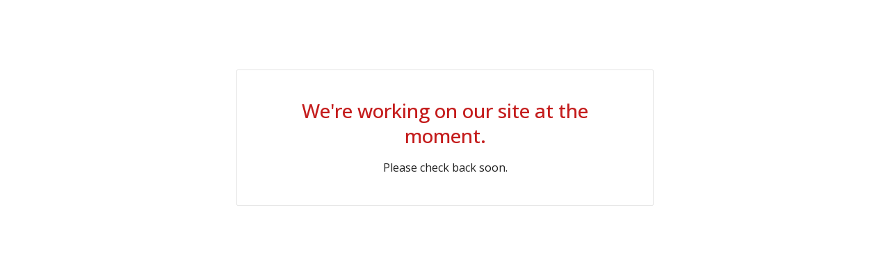

--- FILE ---
content_type: text/html; charset=utf-8
request_url: https://store.ztmag.com/
body_size: 2336
content:
<!DOCTYPE html>
<html>
  <head> 
    <title>ZERO TOLERANCE MAGAZINE | ZERO TOLERANCE MAGAZINE</title> 
    <meta charset="utf-8">
    <meta name="viewport" content="width=device-width, initial-scale=1, maximum-scale=1, user-scalable=0">
    <link href="/theme_stylesheets/217615174/1705254143/theme.css" media="screen" rel="stylesheet" type="text/css">
    <!-- Served from Big Cartel Storefront -->
<!-- Big Cartel generated meta tags -->
<meta name="generator" content="Big Cartel" />
<meta name="author" content="ZERO TOLERANCE MAGAZINE" />
<meta name="description" content="Probably the world&#39;s best extreme music magazine" />
<meta name="referrer" content="strict-origin-when-cross-origin" />
<meta name="theme_name" content="Lunch Break" />
<meta name="theme_version" content="1.4.0" />
<meta property="og:type" content="website" />
<meta property="og:site_name" content="ZERO TOLERANCE MAGAZINE" />
<meta property="og:title" content="ZERO TOLERANCE MAGAZINE" />
<meta property="og:url" content="https://store.ztmag.com/" />
<meta property="og:description" content="Probably the world&#39;s best extreme music magazine" />
<meta property="og:image" content="https://assets.bigcartel.com/account_images/1794991/ZT+main+logo+compressed.jpg?auto=format&amp;fit=max&amp;h=1200&amp;w=1200" />
<meta property="og:image:secure_url" content="https://assets.bigcartel.com/account_images/1794991/ZT+main+logo+compressed.jpg?auto=format&amp;fit=max&amp;h=1200&amp;w=1200" />
<meta name="twitter:card" content="summary_large_image" />
<meta name="twitter:title" content="ZERO TOLERANCE MAGAZINE" />
<meta name="twitter:description" content="Probably the world&#39;s best extreme music magazine" />
<meta name="twitter:image" content="https://assets.bigcartel.com/account_images/1794991/ZT+main+logo+compressed.jpg?auto=format&amp;fit=max&amp;h=1200&amp;w=1200" />
<!-- end of generated meta tags -->

<!-- Big Cartel generated link tags -->
<link rel="preconnect" href="https://fonts.googleapis.com" />
<link rel="preconnect" href="https://fonts.gstatic.com" crossorigin="true" />
<link rel="stylesheet" href="//fonts.googleapis.com/css?family=Open+Sans:300,400,500,700&amp;display=swap" type="text/css" title="Google Fonts" />
<link rel="canonical" href="https://store.ztmag.com/" />
<link rel="alternate" href="https://store.ztmag.com/products.xml" type="application/rss+xml" title="Product Feed" />
<link rel="icon" href="/favicon.svg" type="image/svg+xml" />
<link rel="icon" href="/favicon.ico" type="image/x-icon" />
<link rel="apple-touch-icon" href="/apple-touch-icon.png" />
<!-- end of generated link tags -->

<!-- Big Cartel generated structured data -->
<script type="application/ld+json">
{"@context":"https://schema.org","@type":"BreadcrumbList","itemListElement":[{"@type":"ListItem","position":1,"name":"Home","item":"https://store.ztmag.com/"}]}
</script>
<script type="application/ld+json">
[{"@context":"https://schema.org","@type":"WebSite","name":"ZERO TOLERANCE MAGAZINE","description":"Probably the world's best extreme music magazine","url":"https://store.ztmag.com","potentialAction":{"@type":"SearchAction","target":{"@type":"EntryPoint","urlTemplate":"https://store.ztmag.com/products?search={search_term_string}"},"query-input":"required name=search_term_string"}},{"@context":"https://schema.org","@type":"Organization","name":"ZERO TOLERANCE MAGAZINE","description":"Probably the world's best extreme music magazine","url":"https://store.ztmag.com","logo":{"@type":"ImageObject","url":"https://assets.bigcartel.com/account_images/1794991/ZT+main+logo+compressed.jpg?auto=format\u0026fit=max\u0026h=1200\u0026w=1200"},"sameAs":["http://www.facebook.com/zerotolerancemagazine","http://www.instagram.com/zerotolerancemagazine"]}]
</script>

<!-- end of generated structured data -->

<script>
  window.bigcartel = window.bigcartel || {};
  window.bigcartel = {
    ...window.bigcartel,
    ...{"account":{"id":300046,"host":"store.ztmag.com","bc_host":"zerotolerancemagazine.bigcartel.com","currency":"GBP","country":{"code":"GB","name":"United Kingdom"}},"theme":{"name":"Lunch Break","version":"1.4.0","colors":{"button_text_color":null,"button_hover_background_color":null,"primary_text_color":"#222222","background_color":"#ffffff","link_text_color":"#646464","link_hover_color":"#2E2E2E","button_background_color":null}},"checkout":{"payments_enabled":true,"stripe_publishable_key":"pk_live_Tuxh5NUy4OxzhzWUB7cerGdE","paypal_merchant_id":"PPL7VYYLS798C"},"page":{"type":"maintenance"}}
  }
</script>
<script id="stripe-js" src="https://js.stripe.com/v3/" async></script>
<script async src="https://www.paypal.com/sdk/js?client-id=AbPSFDwkxJ_Pxau-Ek8nKIMWIanP8jhAdSXX5MbFoCq_VkpAHX7DZEbfTARicVRWOVUgeUt44lu7oHF-&merchant-id=PPL7VYYLS798C&currency=GBP&components=messages,buttons" data-partner-attribution-id="BigCartel_SP_PPCP" data-namespace="PayPalSDK"></script>
<script type="text/javascript">
  var _bcaq = _bcaq || [];
  _bcaq.push(['_setUrl','stats1.bigcartel.com']);_bcaq.push(['_trackVisit','300046']);
  (function() {
    var bca = document.createElement('script'); bca.type = 'text/javascript'; bca.async = true;
    bca.src = '/stats.min.js';
    var s = document.getElementsByTagName('script')[0]; s.parentNode.insertBefore(bca, s);
  })();
</script>
<script src="/assets/currency-formatter-e6d2ec3fd19a4c813ec8b993b852eccecac4da727de1c7e1ecbf0a335278e93a.js"></script>
  </head>
  <body id="maintenance" class="standalone theme">
    <div class="message_holder">
      <h1>We're working on our site at the moment.</h1>
      <p>Please check back soon.</p>
    </div>
  <script type="text/javascript"
  src="//my.bigcartel.com/account_cookie.js?account_subdomain=zerotolerancemagazine">
</script>

<script defer src="https://static.cloudflareinsights.com/beacon.min.js/vcd15cbe7772f49c399c6a5babf22c1241717689176015" integrity="sha512-ZpsOmlRQV6y907TI0dKBHq9Md29nnaEIPlkf84rnaERnq6zvWvPUqr2ft8M1aS28oN72PdrCzSjY4U6VaAw1EQ==" data-cf-beacon='{"rayId":"9c11e8060ce5224d","version":"2025.9.1","serverTiming":{"name":{"cfExtPri":true,"cfEdge":true,"cfOrigin":true,"cfL4":true,"cfSpeedBrain":true,"cfCacheStatus":true}},"token":"44d6648085c9451aa740849b0372227e","b":1}' crossorigin="anonymous"></script>
</body>
</html>

--- FILE ---
content_type: text/css; charset=utf-8
request_url: https://store.ztmag.com/theme_stylesheets/217615174/1705254143/theme.css
body_size: 9716
content:
/*
 * jQuery FlexSlider v2.6.0
 * http://www.woothemes.com/flexslider/
 *
 * Copyright 2012 WooThemes
 * Free to use under the GPLv2 and later license.
 * http://www.gnu.org/licenses/gpl-2.0.html
 *
 * Contributing author: Tyler Smith (@mbmufffin)
 *
 */
/* ====================================================================================================================
 * FONT-FACE
 * ====================================================================================================================*/

@font-face {
  font-family: 'flexslider-icon';
  src: url('fonts/flexslider-icon.eot');
  src: url('fonts/flexslider-icon.eot?#iefix') format('embedded-opentype'), url('fonts/flexslider-icon.woff') format('woff'), url('fonts/flexslider-icon.ttf') format('truetype'), url('fonts/flexslider-icon.svg#flexslider-icon') format('svg');
  font-weight: normal;
  font-style: normal;
}
/* ====================================================================================================================
 * RESETS
 * ====================================================================================================================*/
.flex-container a:hover,
.flex-slider a:hover {
  outline: none;
}
.slides,
.slides > li,
.flex-control-nav,
.flex-direction-nav {
  margin: 0;
  padding: 0;
  list-style: none;
}
.flex-pauseplay span {
  text-transform: capitalize;
}
/* ====================================================================================================================
 * BASE STYLES
 * ====================================================================================================================*/
.flexslider {
  margin: 0;
  padding: 0;
}
.flexslider .slides > li {
  display: none;
  -webkit-backface-visibility: hidden;
}
.flexslider .slides img {
  width: 100%;
  display: block;
}
.flexslider .slides:after {
  content: "\0020";
  display: block;
  clear: both;
  visibility: hidden;
  line-height: 0;
  height: 0;
}
html[xmlns] .flexslider .slides {
  display: block;
}
* html .flexslider .slides {
  height: 1%;
}
.no-js .flexslider .slides > li:first-child {
  display: block;
}
/* ====================================================================================================================
 * DEFAULT THEME
 * ====================================================================================================================*/
.flexslider {
  margin: 0 0 60px;
  background: #ffffff;
  border: 4px solid #ffffff;
  position: relative;
  zoom: 1;
  -webkit-border-radius: 4px;
  -moz-border-radius: 4px;
  border-radius: 4px;
  -webkit-box-shadow: '' 0 1px 4px rgba(0, 0, 0, 0.2);
  -moz-box-shadow: '' 0 1px 4px rgba(0, 0, 0, 0.2);
  -o-box-shadow: '' 0 1px 4px rgba(0, 0, 0, 0.2);
  box-shadow: '' 0 1px 4px rgba(0, 0, 0, 0.2);
}
.flexslider .slides {
  zoom: 1;
}
.flexslider .slides img {
  height: auto;
  -moz-user-select: none;
}
.flex-viewport {
  max-height: 2000px;
  -webkit-transition: all 1s ease;
  -moz-transition: all 1s ease;
  -ms-transition: all 1s ease;
  -o-transition: all 1s ease;
  transition: all 1s ease;
}
.loading .flex-viewport {
  max-height: 300px;
}
.carousel li {
  margin-right: 5px;
}
.flex-direction-nav {
  *height: 0;
}
.flex-direction-nav a {
  text-decoration: none;
  display: block;
  width: 40px;
  height: 40px;
  margin: -20px 0 0;
  position: absolute;
  top: 50%;
  z-index: 10;
  overflow: hidden;
  opacity: 0;
  cursor: pointer;
  color: rgba(0, 0, 0, 0.8);
  text-shadow: 1px 1px 0 rgba(255, 255, 255, 0.3);
  -webkit-transition: all 0.3s ease-in-out;
  -moz-transition: all 0.3s ease-in-out;
  -ms-transition: all 0.3s ease-in-out;
  -o-transition: all 0.3s ease-in-out;
  transition: all 0.3s ease-in-out;
}
.flex-direction-nav a:before {
  font-family: "flexslider-icon";
  font-size: 40px;
  display: inline-block;
  content: '\f001';
  color: rgba(0, 0, 0, 0.8);
  text-shadow: 1px 1px 0 rgba(255, 255, 255, 0.3);
}
.flex-direction-nav a.flex-next:before {
  content: '\f002';
}
.flex-direction-nav .flex-prev {
  left: -50px;
}
.flex-direction-nav .flex-next {
  right: -50px;
  text-align: right;
}
.flexslider:hover .flex-direction-nav .flex-prev {
  opacity: 0.7;
  left: 10px;
}
.flexslider:hover .flex-direction-nav .flex-prev:hover {
  opacity: 1;
}
.flexslider:hover .flex-direction-nav .flex-next {
  opacity: 0.7;
  right: 10px;
}
.flexslider:hover .flex-direction-nav .flex-next:hover {
  opacity: 1;
}
.flex-direction-nav .flex-disabled {
  opacity: 0!important;
  filter: alpha(opacity=0);
  cursor: default;
  z-index: -1;
}
.flex-pauseplay a {
  display: block;
  width: 20px;
  height: 20px;
  position: absolute;
  bottom: 5px;
  left: 10px;
  opacity: 0.8;
  z-index: 10;
  overflow: hidden;
  cursor: pointer;
  color: #000;
}
.flex-pauseplay a:before {
  font-family: "flexslider-icon";
  font-size: 20px;
  display: inline-block;
  content: '\f004';
}
.flex-pauseplay a:hover {
  opacity: 1;
}
.flex-pauseplay a.flex-play:before {
  content: '\f003';
}
.flex-control-nav {
  width: 100%;
  position: absolute;
  bottom: -40px;
  text-align: center;
}
.flex-control-nav li {
  margin: 0 6px;
  display: inline-block;
  zoom: 1;
  *display: inline;
}
.flex-control-paging li a {
  width: 11px;
  height: 11px;
  display: block;
  background: #666;
  background: rgba(0, 0, 0, 0.5);
  cursor: pointer;
  text-indent: -9999px;
  -webkit-box-shadow: inset 0 0 3px rgba(0, 0, 0, 0.3);
  -moz-box-shadow: inset 0 0 3px rgba(0, 0, 0, 0.3);
  -o-box-shadow: inset 0 0 3px rgba(0, 0, 0, 0.3);
  box-shadow: inset 0 0 3px rgba(0, 0, 0, 0.3);
  -webkit-border-radius: 20px;
  -moz-border-radius: 20px;
  border-radius: 20px;
}
.flex-control-paging li a:hover {
  background: #333;
  background: rgba(0, 0, 0, 0.7);
}
.flex-control-paging li a.flex-active {
  background: #000;
  background: rgba(0, 0, 0, 0.9);
  cursor: default;
}
.flex-control-thumbs {
  margin: 5px 0 0;
  position: static;
  overflow: hidden;
}
.flex-control-thumbs li {
  width: 25%;
  float: left;
  margin: 0;
}
.flex-control-thumbs img {
  width: 100%;
  height: auto;
  display: block;
  opacity: .7;
  cursor: pointer;
  -moz-user-select: none;
  -webkit-transition: all 1s ease;
  -moz-transition: all 1s ease;
  -ms-transition: all 1s ease;
  -o-transition: all 1s ease;
  transition: all 1s ease;
}
.flex-control-thumbs img:hover {
  opacity: 1;
}
.flex-control-thumbs .flex-active {
  opacity: 1;
  cursor: default;
}
/* ====================================================================================================================
 * RESPONSIVE
 * ====================================================================================================================*/
@media screen and (max-width: 860px) {
  .flex-direction-nav .flex-prev {
    opacity: 1;
    left: 10px;
  }
  .flex-direction-nav .flex-next {
    opacity: 1;
    right: 10px;
  }
}
/* Magnific Popup CSS */


.mfp-bg {
  top: 0;
  left: 0;
  width: 100%;
  height: 100%;
  z-index: 1042;
  overflow: hidden;
  position: fixed;
  background: #0b0b0b;
  opacity: 0.8;
  filter: alpha(opacity=80);
}
.mfp-wrap {
  top: 0;
  left: 0;
  width: 100%;
  height: 100%;
  z-index: 1043;
  position: fixed;
  outline: none !important;
  -webkit-backface-visibility: hidden;
}
.mfp-container {
  text-align: center;
  position: absolute;
  width: 100%;
  height: 100%;
  left: 0;
  top: 0;
  padding: 0 8px;
  -webkit-box-sizing: border-box;
  -moz-box-sizing: border-box;
  box-sizing: border-box;
}
.mfp-container:before {
  content: '';
  display: inline-block;
  height: 100%;
  vertical-align: middle;
}
.mfp-align-top .mfp-container:before {
  display: none;
}
.mfp-content {
  position: relative;
  display: inline-block;
  vertical-align: middle;
  margin: 0 auto;
  text-align: left;
  z-index: 1045;
}
.mfp-inline-holder .mfp-content,
.mfp-ajax-holder .mfp-content {
  width: 100%;
  cursor: auto;
}
.mfp-ajax-cur {
  cursor: progress;
}
.mfp-zoom-out-cur,
.mfp-zoom-out-cur .mfp-image-holder .mfp-close {
  cursor: -moz-zoom-out;
  cursor: -webkit-zoom-out;
  cursor: zoom-out;
}
.mfp-zoom {
  cursor: pointer;
  cursor: -webkit-zoom-in;
  cursor: -moz-zoom-in;
  cursor: zoom-in;
}
.mfp-auto-cursor .mfp-content {
  cursor: auto;
}
.mfp-close,
.mfp-arrow,
.mfp-preloader,
.mfp-counter {
  -webkit-user-select: none;
  -moz-user-select: none;
  user-select: none;
}
.mfp-loading.mfp-figure {
  display: none;
}
.mfp-hide {
  display: none !important;
}
.mfp-preloader {
  color: #CCC;
  position: absolute;
  top: 50%;
  width: auto;
  text-align: center;
  margin-top: -0.8em;
  left: 8px;
  right: 8px;
  z-index: 1044;
}
.mfp-preloader a {
  color: #CCC;
}
.mfp-preloader a:hover {
  color: #FFF;
}
.mfp-s-ready .mfp-preloader {
  display: none;
}
.mfp-s-error .mfp-content {
  display: none;
}
button.mfp-close,
a.mfp-arrow {
  background: none;
  overflow: visible;
  cursor: pointer;
  border: 0;
  display: block;
  padding: 0;
  z-index: 1046;
  -webkit-box-shadow: none;
  box-shadow: none;
}
.mfp-close {
  width: 44px;
  height: 44px;
  line-height: 44px;
  position: absolute;
  right: 0;
  top: 0;
  text-decoration: none;
  text-align: center;
  opacity: 0.65;
  filter: alpha(opacity=65);
  padding: 0 0 18px 10px;
  color: #FFF;
  font-style: normal;
  font-size: 28px;
  font-family: Arial, Baskerville, monospace;
}

.mfp-close:after {
  content: "";
  position: absolute;
  top: 0;
  right: 0;
  bottom: 0;
  left: 0;
}
.mfp-close:hover,
.mfp-close:focus {
  background: none;
  border: 0px;
  opacity: 1;
  filter: alpha(opacity=100);
}
.mfp-close:active {
  top: 1px;
}
.mfp-close svg {
  fill: #FFF;
  height: 18px;
  width: 18px;
  position: relative;
  z-index: -1;
}
.mfp-close-btn-in .mfp-close {
  color: #333;
}
.mfp-image-holder .mfp-close,
.mfp-iframe-holder .mfp-close {
  color: #FFF;
  text-align: right;
  width: 100%;
}
.mfp-counter {
  position: absolute;
  top: 16px;
  left: 0;
  color: #CCC;
  font-size: 14px;
  line-height: 18px;
  white-space: nowrap;
}
.mfp-arrow {
  position: absolute;
  background: rgba(0, 0, 0, 0.5);
  opacity: .8;
  filter: alpha(opacity=65);
  margin: 0;
  top: 50%;
  margin-top: -55px;
  padding: 0;
  width: 80px;
  height: 80px;
  -webkit-tap-highlight-color: rgba(0, 0, 0, 0);
}
.mfp-arrow:active {
  margin-top: -54px;
}
.mfp-arrow:hover,
.mfp-arrow:focus {
  background: #000;
  opacity: 1;
  filter: alpha(opacity=100);
}
.mfp-arrow .mfp-b,
.mfp-arrow .mfp-a {
  content: '';
  display: block;
  width: 0;
  height: 0;
  position: absolute;
  left: 0;
  top: 0;
  margin-top: 35px;
  margin-left: 35px;
  border: medium inset transparent;
}
.mfp-arrow:after,
.mfp-arrow .mfp-a {
  top: 8px;
}
.mfp-arrow:before,
.mfp-arrow .mfp-b {
  opacity: 0.7;
}
.mfp-arrow-left {
  left: 20px;
  border-radius: 2px;
}
.mfp-arrow-left:after,
.mfp-arrow-left .mfp-a {
  margin-left: 31px;
}
.mfp-arrow-left:before,
.mfp-arrow-left .mfp-b {
  margin-left: 25px;
}
.mfp-arrow-right {
  right: 20px;
  border-radius: 2px;
}
.mfp-arrow-right:after,
.mfp-arrow-right .mfp-a {
  margin-left: 39px;
}
.mfp-arrow-right:before,
.mfp-arrow-right .mfp-b {} .mfp-iframe-holder {
  padding-top: 40px;
  padding-bottom: 40px;
}
.mfp-iframe-holder .mfp-content {
  line-height: 0;
  width: 100%;
  max-width: 900px;
}
.mfp-iframe-holder .mfp-close {
  top: -40px;
}
.mfp-iframe-scaler {
  width: 100%;
  height: 0;
  overflow: hidden;
  padding-top: 56.25%;
}
.mfp-iframe-scaler iframe {
  position: absolute;
  display: block;
  top: 0;
  left: 0;
  width: 100%;
  height: 100%;
  box-shadow: 0 0 8px rgba(0, 0, 0, 0.6);
  background: #000;
}
/* Main image in popup */

img.mfp-img {
  width: auto;
  max-width: 100%;
  height: auto;
  display: block;
  line-height: 0;
  -webkit-box-sizing: border-box;
  -moz-box-sizing: border-box;
  box-sizing: border-box;
  padding: 40px 0 40px;
  margin: 0 auto;
}
/* The shadow behind the image */

.mfp-figure {
  line-height: 0;
}
.mfp-figure:after {
  content: '';
  position: absolute;
  left: 0;
  top: 40px;
  bottom: 40px;
  display: block;
  right: 0;
  width: auto;
  height: auto;
  z-index: -1;
  box-shadow: 0 0 8px rgba(0, 0, 0, 0.6);
  background: #444;
}
.mfp-figure small {
  color: #BDBDBD;
  display: block;
  font-size: 12px;
  line-height: 14px;
}
.mfp-figure figure {
  margin: 0;
}
.mfp-bottom-bar {
  margin-top: 0;
  position: absolute;
  top: 0;
  left: 0;
  width: 100%;
  cursor: auto;
}
.mfp-title {
  text-align: left;
  line-height: 18px;
  color: #F3F3F3;
  word-wrap: break-word;
  padding-right: 36px;
}
.mfp-image-holder .mfp-content {
  max-width: 100%;
}
.mfp-gallery .mfp-image-holder .mfp-figure {
  cursor: pointer;
}
@media screen and (max-width: 800px) and (orientation: landscape), screen and (max-height: 300px) {
  .mfp-img-mobile .mfp-image-holder {
    padding-left: 0;
    padding-right: 0;
  }
  .mfp-img-mobile img.mfp-img {
    padding: 0;
  }
  .mfp-img-mobile .mfp-figure:after {
    top: 0;
    bottom: 0;
  }
  .mfp-img-mobile .mfp-figure small {
    display: inline;
    margin-left: 5px;
  }
  .mfp-img-mobile .mfp-bottom-bar {
    background: rgba(0, 0, 0, 0.6);
    bottom: 0;
    margin: 0;
    top: auto;
    padding: 3px 5px;
    position: fixed;
    -webkit-box-sizing: border-box;
    -moz-box-sizing: border-box;
    box-sizing: border-box;
  }
  .mfp-img-mobile .mfp-bottom-bar:empty {
    padding: 0;
  }
  .mfp-img-mobile .mfp-counter {
    right: 5px;
    top: 3px;
  }
  .mfp-img-mobile .mfp-close {
    top: 0;
    right: 0;
    width: 35px;
    height: 35px;
    line-height: 35px;
    background: rgba(0, 0, 0, 0.6);
    position: fixed;
    text-align: center;
    padding: 0;
  }
}
.mfp-arrow svg {
  height: 32px;
  width: 32px;
  fill: #FFF;
  position: relative;
  z-index: -1;
  top: 50%;
  -webkit-transform: translateY(-50%);
  -ms-transform: translateY(-50%);
  transform: translateY(-50%);
}
@media all and (max-width: 900px) {
  .mfp-container {
    padding-left: 6px;
    padding-right: 6px;
  }
}
.mfp-ie7 .mfp-img {
  padding: 0;
}
.mfp-ie7 .mfp-bottom-bar {
  width: 600px;
  left: 50%;
  margin-left: -300px;
  margin-top: 5px;
  padding-bottom: 5px;
}
.mfp-ie7 .mfp-container {
  padding: 0;
}
.mfp-ie7 .mfp-content {
  padding-top: 44px;
}
.mfp-ie7 .mfp-close {
  top: 0;
  right: 0;
  padding-top: 0;
}
/*! normalize.css v3.0.3 | MIT License | github.com/necolas/normalize.css */
html{font-family:sans-serif;-ms-text-size-adjust:100%;-webkit-text-size-adjust:100%}body{margin:0}article,aside,details,figcaption,figure,footer,header,hgroup,main,menu,nav,section,summary{display:block}audio,canvas,progress,video{display:inline-block;vertical-align:baseline}audio:not([controls]){display:none;height:0}[hidden],template{display:none}a{background-color:transparent}a:active,a:hover{outline:0}abbr[title]{border-bottom:1px dotted}b,strong{font-weight:bold}dfn{font-style:italic}h1{font-size:2em;margin:.67em 0}mark{background:#ff0;color:#000}small{font-size:80%}sub,sup{font-size:75%;line-height:0;position:relative;vertical-align:baseline}sup{top:-0.5em}sub{bottom:-0.25em}img{border:0}svg:not(:root){overflow:hidden}figure{margin:1em 40px}hr{box-sizing:content-box;height:0}pre{overflow:auto}code,kbd,pre,samp{font-family:monospace,monospace;font-size:1em}button,input,optgroup,select,textarea{color:inherit;font:inherit;margin:0}button{overflow:visible}button,select{text-transform:none}button,html input[type="button"],input[type="reset"],input[type="submit"]{-webkit-appearance:button;cursor:pointer}button[disabled],html input[disabled]{cursor:default}button::-moz-focus-inner,input::-moz-focus-inner{border:0;padding:0}input{line-height:normal}input[type="checkbox"],input[type="radio"]{box-sizing:border-box;padding:0}input[type="number"]::-webkit-inner-spin-button,input[type="number"]::-webkit-outer-spin-button{height:auto}input[type="search"]{-webkit-appearance:textfield;box-sizing:content-box}input[type="search"]::-webkit-search-cancel-button,input[type="search"]::-webkit-search-decoration{-webkit-appearance:none}fieldset{border:1px solid silver;margin:0 2px;padding:.35em .625em .75em}legend{border:0;padding:0}textarea{overflow:auto}optgroup{font-weight:bold}table{border-collapse:collapse;border-spacing:0}td,th{padding:0}
* {
  box-sizing: border-box;
}

html {
  min-height: 100%;
  overflow-y: scroll;
  position: relative;
}

body {
  -moz-osx-font-smoothing: grayscale;
  -webkit-font-smoothing: antialiased;
  background-color: #ffffff;
  color: #222222;
  font-family: "Open Sans", sans-serif;
  line-height: 1;
  margin-bottom: 120px;
}
body.standalone {
  background-color: #ffffff;
  padding: 100px 15px;
}
@media screen and (max-width: 800px) {
  body.standalone {
    padding: 60px 15px;
  }
}
body.standalone .message_holder {
  border-radius: 2px;
  background-color: #ffffff;
  border: 1px solid #e5e5e5;
  margin: 0 auto;
  max-width: 600px;
  padding: 40px;
  text-align: center;
  width: 100%;
}
@media screen and (max-width: 800px) {
  body.standalone .message_holder {
    padding: 20px;
  }
}
body.standalone .message_holder h1 {
  margin: 0;
  min-height: 0;
}
body.standalone .message_holder p:last-child {
  margin: 15px 0 0;
}

a, a:visited {
  -webkit-transition: 0.2s linear;
  transition: 0.2s linear;
  color: #646464;
  text-decoration: none;
}
a:hover, a:visited:hover {
  color: #2E2E2E;
}

h1, h2, h3, h4, h5, h6 {
  color: #c41c1c;
  font-family: "Open Sans", sans-serif;
  font-weight: 500;
  margin: 0;
  padding: 0;
}

h1 {
  font-size: 28px;
  line-height: 1.3em;
  margin-bottom: 30px;
  margin-top: 10px;
  min-height: 52px;
}
@media only screen and (max-width: 800px) {
  h1 {
    text-align: center;
  }
}
@media only screen and (max-width: 640px) {
  h1 {
    margin-bottom: 15px;
  }
}

h2 {
  font-size: 18px;
  line-height: 18px;
}

img {
  display: block;
  max-width: 100%;
}

p {
  font-size: 16px;
  line-height: 1.7em;
  margin: 0 0 20px;
}

ul, ol {
  list-style-position: inside;
  margin: 0;
  padding: 0;
}

.mobile_nav {
  box-shadow: 0px 1px 3px #e5e5e5;
  background-color: #ffffff;
  border-bottom: 1px solid #e5e5e5;
  display: none;
  font-size: 21px;
  height: 60px;
  padding: 0 20px;
  position: absolute;
  top: 0;
  width: 100%;
}
.mobile_nav:after {
  content: "";
  display: table;
  clear: both;
}
@media only screen and (max-width: 945px) {
  .mobile_nav {
    display: block;
    z-index: 10;
  }
}
.mobile_nav .open_menu {
  position: relative;
  top: 50%;
  -webkit-transform: translateY(-50%);
  -ms-transform: translateY(-50%);
  transform: translateY(-50%);
  -webkit-transition: 0.5s ease-in-out;
  transition: 0.5s ease-in-out;
  float: left;
  height: 14px;
  width: 22px;
}
.mobile_nav .open_menu span {
  border-radius: 2px;
  -webkit-transform: rotate(0deg);
  transform: rotate(0deg);
  -webkit-transition: 0.25s ease-in-out;
  transition: 0.25s ease-in-out;
  display: block;
  background: #c41c1c;
  width: 100%;
  height: 2px;
  position: absolute;
  left: 0;
  opacity: 1;
}
.mobile_nav .open_menu span:nth-child(1) {
  top: 0px;
}
.mobile_nav .open_menu span:nth-child(2), .mobile_nav .open_menu span:nth-child(3) {
  top: 50%;
}
.mobile_nav .open_menu span:nth-child(4) {
  top: 99%;
}
.mobile_nav .open_menu.open span:nth-child(1) {
  top: 18px;
  width: 0%;
  left: 50%;
}
.mobile_nav .open_menu.open span:nth-child(2) {
  -webkit-transform: rotate(45deg);
  transform: rotate(45deg);
}
.mobile_nav .open_menu.open span:nth-child(3) {
  -webkit-transform: rotate(-45deg);
  transform: rotate(-45deg);
}
.mobile_nav .open_menu.open span:nth-child(4) {
  top: 18px;
  width: 0%;
  left: 50%;
}
.mobile_nav:hover .line-1, .mobile_nav:focus .line-1 {
  -webkit-transform: translateY(-2px);
  transform: translateY(-2px);
}
.mobile_nav:hover .line3, .mobile_nav:focus .line3 {
  -webkit-transform: translateY(2px);
  transform: translateY(2px);
}
.mobile_nav .mobile_cart {
  position: relative;
  top: 50%;
  -webkit-transform: translateY(-50%);
  -ms-transform: translateY(-50%);
  transform: translateY(-50%);
  float: right;
  height: 14px;
  font-size: 15px;
}
.mobile_nav .mobile_cart:after {
  content: "";
  display: table;
  clear: both;
}
.mobile_nav .mobile_cart .cart_icon {
  -webkit-transition: 0.2s linear;
  transition: 0.2s linear;
  fill: #646464;
  float: left;
  height: 21px;
  margin-right: 10px;
  margin-top: -4px;
  width: 21px;
}
.mobile_nav .mobile_cart:hover, .mobile_nav .mobile_cart:focus, .mobile_nav .mobile_cart:active {
  -webkit-transition: 0.2s linear;
  transition: 0.2s linear;
}
.mobile_nav .mobile_cart:hover .cart_icon, .mobile_nav .mobile_cart:focus .cart_icon, .mobile_nav .mobile_cart:active .cart_icon {
  fill: #2E2E2E;
}

.wrap {
  margin: 0 auto;
  max-width: 1300px;
  padding: 0 40px;
  width: 100%;
}
.wrap:after {
  content: "";
  display: table;
  clear: both;
}
@media only screen and (max-width: 800px) {
  .wrap {
    padding: 0 20px;
  }
}

header {
  background: #ffffff;
  border-bottom: 1px solid #e5e5e5;
  font-family: "Open Sans", sans-serif;
  font-size: 28px;
  padding: 80px 0;
  margin-bottom: 40px;
  text-align: center;
}
@media only screen and (max-width: 945px) {
  header {
    margin: 0 0 40px;
    padding: 100px 15px 40px;
  }
}
header a.store_header {
  color: #c41c1c;
  display: inline-block;
  font-size: 44px;
}
header a.store_header.text {
  display: block;
  line-height: 1.2em;
  white-space: normal;
  word-wrap: break-word;
}
header a.store_header img {
  max-height: 250px;
  max-width: 100%;
}
header.logo {
  padding: 50px 0;
}
@media only screen and (max-width: 800px) {
  header.logo {
    padding: 100px 15px 40px;
  }
}
header.wrap {
  padding: 0;
}

.hidden {
  display: none;
}

.content {
  float:  left ;
  position: relative;
  padding-bottom: 80px;
  max-width: 75%;
  width: 100%;
}
.content:after {
  content: "";
  display: table;
  clear: both;
}
@media only screen and (max-width: 1200px) {
  .content {
    max-width: 75%;
  }
}
@media only screen and (max-width: 945px) {
  .content {
    float: none;
    padding-bottom: 40px;
    max-width: 100%;
  }
}

.custom_content {
  font-size: 14px;
  line-height: 1.7em;
  margin: 0  auto ;
  max-width: 700px;
  width: 100%;
}
.custom_content iframe {
  max-width: 100%;
}

.success_message {
  margin-top: 20px;
}
.success_message .button {
  margin: 32px 0;
  width: 320px;
}
@media screen and (max-width: 800px) {
  .success_message {
    text-align: center;
  }
}

aside {
  border-radius: 2px;
  background-color: #ffffff;
  float:  right ;
  padding-bottom: 80px;
  width: 20%;
}
@media only screen and (max-width: 1200px) {
  aside {
    width: 24%;
    margin: 0 -16px;
  }
}
@media only screen and (max-width: 945px) {
  aside {
    border-radius: 0;
    height: auto;
    left: 0;
    opacity: 0;
    padding: 0 20px;
    position: absolute;
    top: 0;
    visibility: hidden;
    width: 100%;
    margin: auto;
  }
}
aside.open {
  -webkit-transition: 0.2s linear;
  transition: 0.2s linear;
  box-shadow: 0px 1px 3px #e5e5e5;
  border-bottom: 1px solid #e5e5e5;
  display: block;
  opacity: 1;
  padding-top: 80px;
  visibility: visible;
  z-index: 9;
}
aside .nav_title {
  color: #c41c1c;
  border-bottom: 1px solid #e5e5e5;
  font-size: 20px;
  line-height: 1.3em;
  margin-bottom: 4px;
  padding: 0 0 6px;
}
aside .side_cart {
  border-radius: 2px;
  background-color: #ffffff;
  border: 1px solid #c41c1c;
  color: #c41c1c;
  display: block;
  font-family: "Open Sans", sans-serif;
  font-size: 15px;
  height: 50px;
  margin-bottom: 40px;
  padding: 0 10px;
  position: relative;
}
aside .side_cart:after {
  content: "";
  display: table;
  clear: both;
}
@media only screen and (max-width: 945px) {
  aside .side_cart {
    display: none;
  }
}
aside .side_cart .cart_title {
  position: relative;
  top: 50%;
  -webkit-transform: translateY(-50%);
  -ms-transform: translateY(-50%);
  transform: translateY(-50%);
  float: left;
  margin-left: 27px;
}
@media only screen and (max-width: 1200px) {
  aside .side_cart .cart_title {
    margin-left: 22px;
  }
}
aside .side_cart .cart_numbers {
  position: relative;
  top: 50%;
  -webkit-transform: translateY(-50%);
  -ms-transform: translateY(-50%);
  transform: translateY(-50%);
  float: right;
}
aside .side_cart .cart_icon {
  position: relative;
  top: 50%;
  -webkit-transform: translateY(-50%);
  -ms-transform: translateY(-50%);
  transform: translateY(-50%);
  -webkit-transition: 0.2s linear;
  transition: 0.2s linear;
  fill: #c41c1c;
  height: 20px;
  left: 10px;
  position: absolute;
  width: 20px;
}
@media only screen and (max-width: 1200px) {
  aside .side_cart .cart_icon {
    height: 16px;
    width: 16px;
  }
}
aside .side_cart:hover, aside .side_cart:focus, aside .side_cart:active {
  -webkit-transition: 0.2s linear;
  transition: 0.2s linear;
  background-color: #c41c1c;
  border: 1px solid #c41c1c;
  color: #ffffff;
}
aside .side_cart:hover .cart_icon, aside .side_cart:focus .cart_icon, aside .side_cart:active .cart_icon {
  fill: #ffffff;
}
aside .side_search {
  padding: 4px 0;
}
aside .search_form {
  -webkit-transition: 0.2s linear;
  transition: 0.2s linear;
  display: block;
  margin: 0;
  padding: 0;
  position: relative;
}
aside .search_form label {
  -webkit-transition: 0.2s linear;
  transition: 0.2s linear;
  bottom: 6px;
  color: #646464;
  cursor: pointer;
  font-size: 15px;
  position: absolute;
}
aside .search_form label:hover {
  color: #2E2E2E;
}
aside .search_form input {
  -webkit-appearance: none;
  -moz-appearance: none;
  appearance: none;
  border-radius: 0;
  background: none;
  border: none;
  color: #646464;
  cursor: pointer;
  font-size: 14px;
  height: 100%;
  padding: 4px 0;
  width: 100%;
}
aside .search_form.focus label {
  opacity: 0;
}
aside ul {
  list-style: none;
  margin: 0;
  padding: 0;
}
aside ul li {
  display: block;
}
aside ul li a {
  display: block;
  font-size: 15px;
  padding: 8px 0;
  line-height: 18px;
}
aside nav > div {
  margin-bottom: 20px;
}
aside nav > div:first-child {
  margin-top: 0;
}

footer {
  background: #ffffff;
  border-top: 1px solid #e5e5e5;
  bottom: 0;
  font-size: 15px;
  height: 120px;
  position: absolute;
  width: 100%;
}
footer .wrapper {
  display: -webkit-flex;
  display: -ms-flexbox;
  display: flex;
  -webkit-flex-direction: row;
  -ms-flex-direction: row;
  flex-direction: row;
  -ms-flex-align: center;
  -webkit-align-items: center;
  align-items: center;
  -ms-flex-pack: justify;
  -webkit-justify-content: space-between;
  justify-content: space-between;
  height: 100%;
  margin: 0 auto;
  max-width: 1300px;
  padding: 0 40px;
  width: 100%;
}
footer .wrapper > div:only-child {
  text-align: center;
  width: 100%;
}
@media only screen and (max-width: 800px) {
  footer .wrapper {
    -webkit-flex-direction: column;
    -ms-flex-direction: column;
    flex-direction: column;
    -ms-flex-pack: center;
    -webkit-justify-content: center;
    justify-content: center;
    padding: 0 20px;
  }
  footer .wrapper .footer_left {
    order: 2;
  }
  footer .wrapper .footer_right {
    order: 1;
  }
}
@media only screen and (max-width: 800px) {
  footer {
    height: 160px;
    margin-top: 20px;
  }
}
footer .social_icons {
  border-bottom: 0;
  font-size: 22px;
  list-style: none;
}
footer .social_icons:after {
  content: "";
  display: table;
  clear: both;
}
@media only screen and (max-width: 800px) {
  footer .social_icons {
    margin: 0 0 25px;
  }
}
footer .social_icons li {
  float: left;
  margin-left: 22px;
}
@media only screen and (max-width: 800px) {
  footer .social_icons li {
    display: inline-block;
    float: none;
    margin: 0 10px;
    text-align: center;
  }
}
footer .social_icons li a {
  border: 0px;
  display: block;
  text-align: center;
}
footer .social_icons li a svg {
  -webkit-transition: 0.2s linear;
  transition: 0.2s linear;
  fill: #646464;
  height: 20px;
  width: 20px;
}
footer .social_icons li:hover svg {
  fill: #2E2E2E;
}

.errors {
  border-radius: 2px;
  background: #b3091d;
  color: white;
  font-size: 15px;
  line-height: 20px;
  list-style: none;
  margin-bottom: 20px;
  padding: 12px 20px;
}
@media only screen and (max-width: 800px) {
  .errors {
    text-align: center;
  }
}

input, textarea {
  -webkit-transition: 0.2s linear;
  transition: 0.2s linear;
  -webkit-appearance: none;
  -moz-appearance: none;
  appearance: none;
  border-radius: 2px;
  background: #ffffff;
  border: 1px solid #646464;
  color: #646464;
  font-family: "Open Sans", sans-serif;
  font-size: 14px;
  padding: 8px 10px;
}
input:focus, textarea:focus {
  border: 1px solid #2E2E2E;
  color: #2E2E2E;
  outline: none;
}

input {
  height: 50px;
}

button, a.button {
  -webkit-transition: 0.2s linear;
  transition: 0.2s linear;
  border-radius: 2px;
  background-color: #c41c1c;
  border: 1px solid #c41c1c;
  color: #ffffff;
  cursor: pointer;
  display: inline-block;
  font-family: "Open Sans", sans-serif;
  font-size: 16px;
  height: 50px;
  line-height: 46px;
  outline: none;
  padding: 0;
  text-align: center;
}
button.minimal-button, a.button.minimal-button {
  background: none;
  color: #222222;
  border: none;
  font-size: 15px;
  padding: 0;
}
button.minimal-button:not(:disabled):hover, button.minimal-button:not(:disabled):active, button.minimal-button:not(:disabled):focus, a.button.minimal-button:not(:disabled):hover, a.button.minimal-button:not(:disabled):active, a.button.minimal-button:not(:disabled):focus {
  -webkit-transform: none;
  transform: none;
  box-shadow: none;
  background: none;
  text-decoration: underline;
}
button:hover, button:focus, button:active, a.button:hover, a.button:focus, a.button:active {
  opacity: 0.8;
}
button:disabled, button.disabled, a.button:disabled, a.button.disabled {
  cursor: not-allowed;
  opacity: 0.3;
}

.select {
  -webkit-transition: 0.2s linear;
  transition: 0.2s linear;
  border-radius: 2px;
  position: relative;
  border: 1px solid #c41c1c;
  color: #c41c1c;
  height: 50px;
  margin-bottom: 15px;
  padding: 0;
  position: relative;
  max-width: 80%;
  width: 100%;
}
.select select {
  -webkit-transition: 0.2s linear;
  transition: 0.2s linear;
  -webkit-appearance: none;
  -moz-appearance: none;
  appearance: none;
  background: none;
  border: 0;
  color: #c41c1c;
  font-family: "Open Sans", sans-serif;
  font-size: 16px;
  height: 100%;
  line-height: 48px;
  padding: 0 38px 0 12px;
  position: relative;
  width: 100%;
  z-index: 2;
}
.select select option {
  background-color: white;
  color: black;
}
.select select:focus {
  box-shadow: none;
}
.select select::-ms-expand {
  display: none;
}
.select svg {
  -webkit-transition: 0.2s linear;
  transition: 0.2s linear;
  fill: #c41c1c;
  height: 8px;
  margin-top: -2px;
  position: absolute;
  right: 14px;
  top: 50%;
  width: 13px;
  z-index: 1;
}
.select:hover, .select:focus, .select:active {
  color: #2E2E2E;
  border-color: #2E2E2E;
}
.select:hover select, .select:focus select, .select:active select {
  color: #2E2E2E;
}
.select:hover svg, .select:focus svg, .select:active svg {
  fill: #2E2E2E;
}

.sr-only {
  border: 0;
  clip: rect(0 0 0 0);
  height: 1px;
  margin: -1px;
  overflow: hidden;
  padding: 0;
  position: absolute;
  width: 1px;
}
ul.products {
  display: -webkit-flex;
  display: -ms-flexbox;
  display: flex;
  -webkit-flex-direction: row;
  -ms-flex-direction: row;
  flex-direction: row;
  -webkit-flex-wrap: wrap;
  -ms-flex-wrap: wrap;
  flex-wrap: wrap;
  list-style: none;
  margin: 0 -10px 10px;
  padding: 0;
  position: relative;
}
ul.products li {
  border-radius: 2px;
  padding: 0 10px 40px 10px;
  position: relative;
  width:  33.33% ;
}
@media only screen and (max-width: 945px) {
  ul.products li {
    width:  33.33% ;
  }
}
@media only screen and (max-width: 800px) {
  ul.products li {
    padding-bottom: 30px;
    width: 50%;
  }
}
ul.products li a {
  display: block;
  position: relative;
  text-align: center;
  width: 100%;
}
ul.products li a img {
  -webkit-transition: 0.2s linear;
  transition: 0.2s linear;
  border-radius: 2px;
  display: block;
  width: 100%;
}
ul.products li a:hover img {
  opacity: 0.85;
}
ul.products li a .product_name {
  -webkit-transition: 0.2s linear;
  transition: 0.2s linear;
  color: #c41c1c;
  font-size: 16px;
  line-height: 1.3em;
  margin-top: 10px;
}
ul.products li a:hover .product_name {
  color: #2E2E2E;
}
ul.products li a .product_price {
  -webkit-transition: 0.2s linear;
  transition: 0.2s linear;
  color: #222222;
  display: inline-block;
  font-family: "Open Sans", sans-serif;
  font-size: 15px;
  line-height: 1.4em;
  margin-top: 5px;
}
ul.products li a .status {
  border-radius: 2px;
  background: #ffffff;
  color: #222222;
  font-size: 12px;
  letter-spacing: 0.8px;
  padding: 5px 10px;
  position: absolute;
  right: 10px;
  text-transform: uppercase;
  top: 10px;
}

.pagination {
  border-top: 1px solid #e5e5e5;
  font-size: 17px;
  padding-top: 40px;
  text-align: center;
  width: 100%;
}
.pagination:after {
  content: "";
  display: table;
  clear: both;
}
@media only screen and (max-width: 640px) {
  .pagination {
    font-size: 14px;
  }
}
.pagination span, .pagination a {
  display: inline-block;
  padding: 2px 7px;
}
.pagination span i, .pagination a i {
  font-size: 12px;
  position: relative;
}
.pagination .previous svg, .pagination .next svg {
  -webkit-transition: 0.2s linear;
  transition: 0.2s linear;
  fill: #646464;
  height: 14px;
  position: relative;
  right: 2px;
  top: 0;
  width: 13px;
}
@media only screen and (max-width: 640px) {
  .pagination .previous svg, .pagination .next svg {
    height: 12px;
  }
}
.pagination .previous:hover svg, .pagination .next:hover svg {
  fill: #2E2E2E;
}
.pagination .previous {
  float: left;
  padding-left: 0;
}
.pagination .previous svg {
  margin-right: 5px;
}
@media only screen and (max-width: 640px) {
  .pagination .previous svg {
    margin-right: 0;
  }
}
.pagination .next {
  float: right;
  padding-right: 0;
}
.pagination .next svg {
  margin-left: 5px;
  right: 0;
}
@media only screen and (max-width: 640px) {
  .pagination .next svg {
    margin-left: 0;
  }
}
.pagination .disabled {
  display: none;
}

.home .pagination {
  display: none;
}

@media only screen and (max-width: 800px) {
  p.no_products {
    text-align: center;
  }
}
.product_images {
  float: left;
  max-width: 55%;
  width: 100%;
}
.product_images a {
  display: block;
}
@media only screen and (max-width: 800px) {
  .product_images {
    float: none;
    margin: 20px 0 40px;
    max-width: 100%;
  }
}
.product_images .primary_image {
  border-radius: 2px;
  display: block;
  width: 100%;
}
.product_images .product_thumbnails {
  font-size: 0;
  margin: 10px -5px 0 -5px;
  padding: 0;
  text-align: center;
}
.product_images .product_thumbnails:after {
  content: "";
  display: table;
  clear: both;
}
.product_images .product_thumbnails li {
  display: inline-block;
  padding: 0 5px;
  vertical-align: top;
  width: 25%;
}
.product_images .product_thumbnails li img {
  border-radius: 2px;
  display: block;
  width: 100%;
}

.product_pricing, .product_details {
  float: right;
  padding-left: 40px;
  padding-right: 20px;
  max-width: 45%;
  width: 100%;
}
@media only screen and (max-width: 945px) {
  .product_pricing, .product_details {
    padding-left: 20px;
    padding-right: 0;
  }
}
@media only screen and (max-width: 800px) {
  .product_pricing, .product_details {
    float: none;
    max-width: 100%;
    padding: 0;
  }
}

.product_pricing h1 {
  margin: -0.2em 0 10px;
  min-height: 0;
}
.product_pricing .product_price_status {
  color: #222222;
  font-family: "Open Sans", sans-serif;
  font-size: 19px;
  line-height: 18px;
  margin-bottom: 40px;
}
.product_pricing .product_price_status > span {
  vertical-align: middle;
}
.product_pricing .product_price_status > span.small_status {
  border-radius: 2px;
  background-color: #646464;
  color: #ffffff;
  font-size: 12px;
  margin-left: 5px;
  padding: 3px 7px;
  text-transform: uppercase;
}
.product_pricing h4 {
  border-bottom: none;
  font-size: 20px;
  margin: 0;
  padding: 0 0 6px;
}
@media only screen and (max-width: 800px) {
  .product_pricing {
    margin-bottom: 40px;
    text-align: center;
  }
}

.reset-selection-button-container {
  text-align: center;
  width: 100%;
}

button.reset-selection-button {
  display: none;
  height: auto;
  max-width: 100%;
  line-height: normal;
  margin: 20px auto 0;
  padding: 4px;
  width: auto;
}

.product_details .product_description {
  font-size: 14px;
  line-height: 1.7em;
  margin: 0 0 40px;
}
.product_details .product_description a {
  font-weight: 600;
}
.product_details .product_description iframe {
  max-width: 100%;
}
.product_details form {
  margin-bottom: 40px;
}
.product_details form .select {
  margin-bottom: 20px;
  max-width: 100%;
}
.product_details form .add-to-cart-button {
  width: 100%;
}
@media only screen and (max-width: 800px) {
  .product_details .share_buttons {
    text-align: center;
  }
}
.product_details .share_buttons li {
  display: inline-block;
  margin-right: 20px;
  position: relative;
}
@media screen and (max-width: 800px) {
  .product_details .share_buttons li {
    margin: 0 10px;
  }
}
.product_details .share_buttons li a {
  cursor: pointer;
  display: block;
}
.product_details .share_buttons li a svg {
  -webkit-transition: 0.2s linear;
  transition: 0.2s linear;
  fill: #646464;
  height: 20px;
  width: 20px;
}
.product_details .share_buttons li a:hover svg {
  fill: #2E2E2E;
}
.product_details .share_buttons li.social_pinterest a {
  display: inline-block;
  position: relative;
}
.product_details .share_buttons li.social_pinterest a:after {
  content: "";
  position: absolute;
  top: 0;
  right: 0;
  bottom: 0;
  left: 0;
}

.product-form select span, .product-form select span option {
  display: none;
  opacity: 0;
  visibility: hidden;
}

.mfp-arrow {
  background: white !important;
  height: 45px;
  opacity: 0.4;
  width: 45px;
}
.mfp-arrow svg {
  fill: black;
  height: 20px;
  width: 20px;
}
.mfp-arrow:hover {
  opacity: 1;
}
@media (max-width: 900px) {
  .mfp-arrow {
    -webkit-transform: scale(0.8);
    transform: scale(0.8);
  }
}

.mfp-preloader {
  -webkit-animation: loading-animation 1.5s infinite ease-in-out;
  animation: loading-animation 1.5s infinite ease-in-out;
  border-radius: 100%;
  background: white;
  height: 40px;
  margin: 0 auto;
  opacity: 1;
  width: 40px;
}

@-webkit-keyframes loading-animation {
  0% {
    -webkit-transform: scale(0.1, 0.1);
    opacity: 0;
  }

  50% {
    opacity: 1;
  }

  100% {
    -webkit-transform: scale(1.2, 1.2);
    opacity: 0;
  }
}

@keyframes loading-animation {
  0% {
    -webkit-transform: scale(0.1, 0.1);
    opacity: 0;
  }

  50% {
    opacity: 1;
  }

  100% {
    -webkit-transform: scale(1.2, 1.2);
    opacity: 0;
  }
}

#instant-checkout-button {
  margin-top: 12px;
}
.flexslider {
  border-radius: 2px;
  background: none;
  border: 0;
  height: 100%;
}
.flexslider .flex-nav {
  list-style: none;
}
@media screen and (max-width: 800px) {
  .flexslider .flex-nav {
    display: none;
  }
}
.flexslider .flex-nav li {
  -webkit-transition: 0.2s linear;
  transition: 0.2s linear;
  border-radius: 2px;
  background: white;
  height: 45px;
  opacity: 0;
  position: absolute;
  text-align: center;
  top: 45%;
  width: 45px;
  z-index: 8;
}
.flexslider .flex-nav li.flex-nav-prev {
  left: 20px;
}
.flexslider .flex-nav li.flex-nav-next {
  right: 20px;
}
.flexslider .flex-nav li a {
  border-radius: 2px;
  display: block;
  height: 45px;
  width: 45px;
}
.flexslider .flex-nav li a svg {
  position: relative;
  top: 50%;
  -webkit-transform: translateY(-50%);
  -ms-transform: translateY(-50%);
  transform: translateY(-50%);
  height: 20px;
  width: 20px;
}
.flexslider .slides img {
  width: 99.99999%;
}
.flexslider:hover .flex-nav li {
  opacity: 0.5;
}
.flexslider:hover .flex-nav li:hover {
  opacity: 1;
}
.flexslider .flex-control-paging li a {
  box-shadow: none;
  background: none;
  border: 1px solid #646464;
}
.flexslider .flex-control-paging li a.flex-active {
  background: #646464;
  border: 1px solid #646464;
}

.flex-control-nav {
  bottom: -40px;
}
.flex-control-nav li {
  margin: 0 5px;
}
.flex-control-nav li a {
  height: 9px;
  width: 9px;
}

.welcome_image {
  border-radius: 2px;
  margin-bottom: 40px;
}
.welcome_image img {
  border-radius: 2px;
}
.cart_form .cart_items {
  border-top: 1px solid #e5e5e5;
  padding: 0;
}
.cart_form .cart_items li {
  border-bottom: 1px solid #e5e5e5;
  display: block;
  font-size: 16px;
  height: 120px;
  line-height: 18px;
  overflow: hidden;
  padding: 20px 0;
}
.cart_form .cart_items li:after {
  content: "";
  display: table;
  clear: both;
}
.cart_form .cart_items li a.item_image {
  position: relative;
  top: 50%;
  -webkit-transform: translateY(-50%);
  -ms-transform: translateY(-50%);
  transform: translateY(-50%);
  float: left;
  height: 80px;
  margin-right: 20px;
  max-width: 80px;
  overflow: hidden;
  text-align: center;
  width: 100%;
}
@media screen and (max-width: 800px) {
  .cart_form .cart_items li a.item_image {
    max-width: 60px;
  }
}
@media screen and (max-width: 500px) {
  .cart_form .cart_items li a.item_image {
    display: none;
  }
}
.cart_form .cart_items li a.item_image img {
  position: relative;
  top: 50%;
  -webkit-transform: translateY(-50%);
  -ms-transform: translateY(-50%);
  transform: translateY(-50%);
  display: block;
  height: auto;
  margin: 0 auto;
  width: 100%;
}
.cart_form .cart_items li .item_details {
  position: relative;
  top: 50%;
  -webkit-transform: translateY(-50%);
  -ms-transform: translateY(-50%);
  transform: translateY(-50%);
  float: left;
  height: 80px;
  max-width: 300px;
  width: auto;
}
@media screen and (max-width: 945px) {
  .cart_form .cart_items li .item_details {
    max-width: 30%;
  }
}
@media screen and (max-width: 800px) {
  .cart_form .cart_items li .item_details {
    max-width: 42%;
  }
}
.cart_form .cart_items li .item_details a {
  position: relative;
  top: 50%;
  -webkit-transform: translateY(-50%);
  -ms-transform: translateY(-50%);
  transform: translateY(-50%);
  color: #c41c1c;
  display: block;
}
.cart_form .cart_items li .item_details a span {
  color: #222222;
  display: block;
  font-size: 14px;
  line-height: 1.4em;
  margin-top: 5px;
}
.cart_form .cart_items li .item_actions {
  position: relative;
  top: 50%;
  -webkit-transform: translateY(-50%);
  -ms-transform: translateY(-50%);
  transform: translateY(-50%);
  float: right;
  max-width: 400px;
  text-align: right;
}
@media screen and (max-width: 800px) {
  .cart_form .cart_items li .item_actions {
    max-width: 55%;
  }
}
.cart_form .cart_items li .item_actions div {
  display: inline-block;
}
.cart_form .cart_items li .item_actions div.quantity {
  width: 55px;
}
.cart_form .cart_items li .item_actions div.quantity input[type='text'] {
  border-radius: 2px;
  height: 46px;
  font-size: 16px;
  text-align: center;
  text-indent: 0;
  width: 56px;
}
@media screen and (max-width: 500px) {
  .cart_form .cart_items li .item_actions div.quantity input[type='text'] {
    width: 56px;
  }
}
.cart_form .cart_items li .item_actions div.price {
  width: 85px;
}
.cart_form .cart_items li .item_actions div.remove {
  text-align: right;
  width: 46px;
}
@media screen and (max-width: 800px) {
  .cart_form .cart_items li .item_actions div.remove {
    width: 35px;
  }
}
.cart_form .cart_items li .item_actions div.remove a svg {
  -webkit-transition: 0.2s linear;
  transition: 0.2s linear;
  cursor: pointer;
  fill: #646464;
  height: 15px;
  position: relative;
  top: 2px;
  width: 15px;
}
@media screen and (max-width: 500px) {
  .cart_form .cart_items li .item_actions div.remove a svg {
    height: 14px;
    width: 14px;
  }
}
.cart_form .cart_items li .item_actions div.remove a:hover svg {
  fill: #2E2E2E;
}
@media screen and (max-width: 640px) {
  .cart_form .cart_items li {
    height: 100px;
  }
}
.cart_form .cart_footer {
  clear: both;
  margin-top: 40px;
  text-align: right;
}
.cart_form .cart_footer:after {
  content: "";
  display: table;
  clear: both;
}
.cart_form .cart_footer .cart_total {
  color: #c41c1c;
  font-family: "Open Sans", sans-serif;
  font-weight: 500;
  margin: 0;
  padding: 0;
  font-size: 24px;
  line-height: 22px;
  margin-bottom: 40px;
  text-align: right;
}
.cart_form .cart_footer .cart_total > span {
  display: inline-block;
  margin-left: 10px;
}
.cart_form .cart_footer h4 {
  color: #222222;
  font-size: 14px;
  margin-bottom: 10px;
  text-align: right;
}
.cart_form .cart_footer h4 > span {
  display: inline-block;
  margin-left: 10px;
}
.cart_form .cart_footer h4 + h3 {
  margin-top: 20px;
}
.cart_form .cart_footer .small_message {
  font-size: 13px;
}
.cart_form .cart_footer button, .cart_form .cart_footer .button {
  margin-left: 12px;
  padding: 0 35px;
}
@media screen and (max-width: 500px) {
  .cart_form .cart_footer button, .cart_form .cart_footer .button {
    float: none;
    margin: 5px 0;
    width: 100%;
  }
}
.cart_form .cart_footer button.checkout_btn, .cart_form .cart_footer .button.checkout_btn {
  background-color: #c41c1c;
  border: 1px solid #c41c1c;
  color: #ffffff;
  max-width: 300px;
  width: 48%;
}
@media screen and (max-width: 800px) {
  .cart_form .cart_footer button.checkout_btn, .cart_form .cart_footer .button.checkout_btn {
    margin: 0 0 10px;
    max-width: 100%;
    width: 100%;
  }
}
.cart_form .cart_footer button.checkout_btn:hover, .cart_form .cart_footer button.checkout_btn:focus, .cart_form .cart_footer button.checkout_btn:active, .cart_form .cart_footer .button.checkout_btn:hover, .cart_form .cart_footer .button.checkout_btn:focus, .cart_form .cart_footer .button.checkout_btn:active {
  opacity: 0.8;
}
.cart_form .cart_footer .continue_shopping {
  border: 1px solid #c41c1c;
  float: left;
  margin-left: 0;
  max-width: 300px;
  width: 48%;
}
.cart_form .cart_footer .continue_shopping:hover, .cart_form .cart_footer .continue_shopping:focus, .cart_form .cart_footer .continue_shopping:active {
  -webkit-transition: 0.2s linear;
  transition: 0.2s linear;
  background-color: #c41c1c !important;
  border: 1px solid #c41c1c !important;
  color: #ffffff !important;
  text-decoration: none !important;
  opacity: 1 !important;
}
@media screen and (max-width: 800px) {
  .cart_form .cart_footer .continue_shopping {
    border: 1px solid transparent;
    float: none;
    margin: 0;
    max-width: 100%;
    width: 100%;
  }
}
@media screen and (max-width: 640px) {
  .cart_form .cart_footer .continue_shopping {
    font-size: 13px;
  }
}

.empty_cart {
  line-height: 1.3em;
}
@media only screen and (max-width: 800px) {
  .empty_cart {
    text-align: center;
  }
}
.contact_form > div {
  margin-bottom: 20px;
  text-align: left;
}
@media screen and (max-width: 640px) {
  .contact_form > div {
    margin-bottom: 15px;
  }
}
@media screen and (max-width: 640px) {
  .contact_form .contact_send {
    text-align: center;
  }
  .contact_form .contact_send button {
    margin-left: 0;
  }
}
.contact_form input, .contact_form textarea {
  font-size: 14px;
  width: 100%;
}
.contact_form textarea {
  height: 300px;
  display: block;
}
.contact_form label {
  display: block;
  font-size: 16px;
  margin-bottom: 10px;
}
.contact_form .contact_name, .contact_form .contact_spam, .contact_form .contact_send, .contact_form .contact_email {
  display: inline-block;
  position: relative;
  width: 48%;
}
@media screen and (max-width: 640px) {
  .contact_form .contact_name, .contact_form .contact_spam, .contact_form .contact_send, .contact_form .contact_email {
    display: block;
    width: 100%;
  }
}
.contact_form .contact_name {
  float: left;
}
@media screen and (max-width: 640px) {
  .contact_form .contact_name {
    float: none;
  }
}
.contact_form .contact_email {
  float: right;
}
@media screen and (max-width: 640px) {
  .contact_form .contact_email {
    float: none;
  }
}
.contact_form .contact_spam {
  width: 100%;
}
.contact_form .contact_spam span {
  display: block;
  font-size: 14px;
  margin-top: 5px;
}
.contact_form .contact_spam .captcha_holder {
  position: relative;
}
.contact_form #captcha:active #captcha_image, .contact_form #captcha:focus #captcha_image {
  border-left: 1px solid #2E2E2E;
}
.contact_form #captcha_image {
  position: absolute;
  right: 2px;
  border-left: 1px solid #c41c1c;
  height: 48px;
  top: 1px;
}
.contact_form .contact_send {
  text-align: center;
  width: 100%;
}
@media screen and (max-width: 640px) {
  .contact_form .contact_send {
    text-align: center;
  }
}
.contact_form .contact_send button {
  margin: 40px auto;
  width: 320px;
}
@media screen and (max-width: 640px) {
  .contact_form .contact_send button {
    width: 100%;
  }
}
/*







*/

/*============================================================
  Custom Styles - add and override styles below.
============================================================*/

